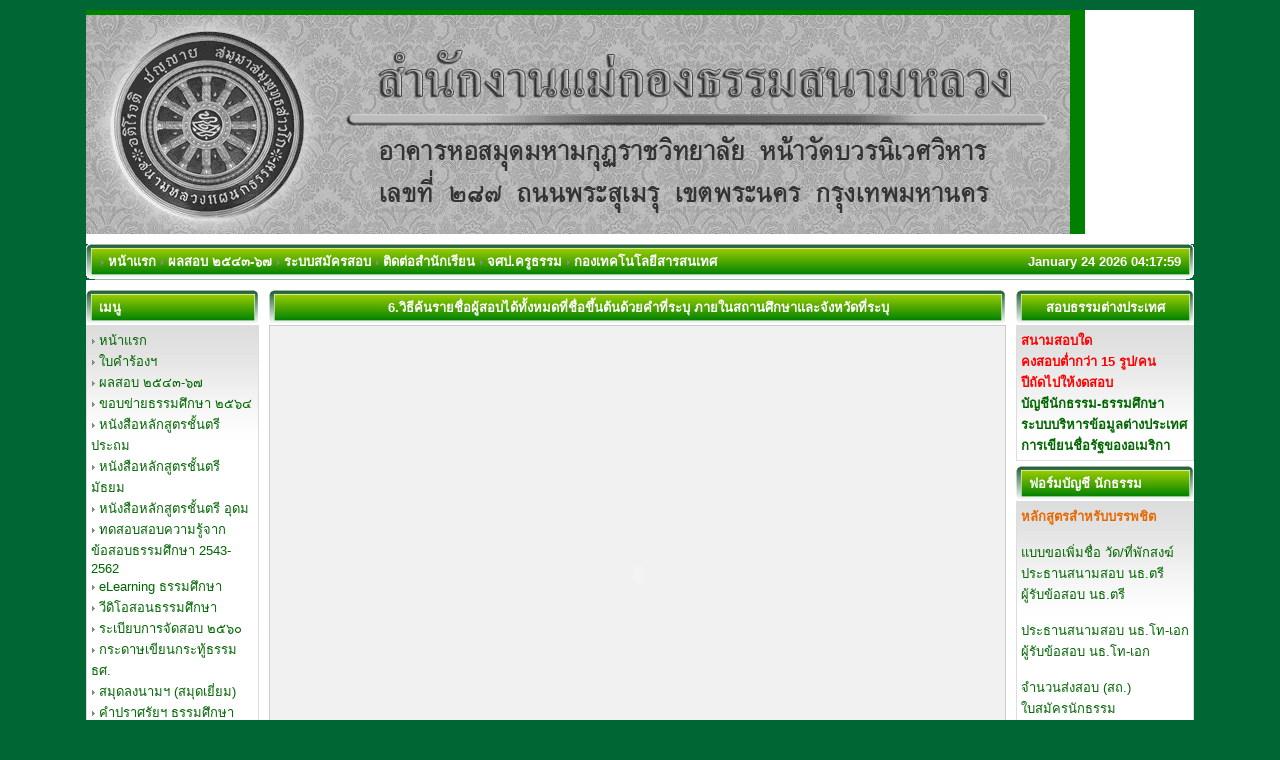

--- FILE ---
content_type: text/html; charset=UTF-8
request_url: https://www.gongtham.net/web/infusions/youtube/video.php?v=12
body_size: 10916
content:
<!DOCTYPE html PUBLIC '-//W3C//DTD XHTML 1.0 Transitional//EN' 'http://www.w3.org/TR/xhtml1/DTD/xhtml1-transitional.dtd'>
<html xmlns='http://www.w3.org/1999/xhtml' xml:lang='en' lang='en'>
<head>
<title>สนง.แม่กองธรรมสนามหลวง&nbsp;&nbsp;- Youtube Gallery - Video (6.วิธีค้นรายชื่อผู้สอบได้ทั้งหมดที่ชื่อขึ้นต้นด้วยคำที่ระบุ ภายในสถานศึกษาและจังหวัดที่ระบุ))</title>
<meta http-equiv='Content-Type' content='text/html; charset=UTF-8' />
<meta name='description' content='สำนักงานแม่กองธรรมสนามหลวง อาคารหอสมุดมหามกุฏราชวิทยาลัย หน้าวัดบวรนิเวศวิหาร เขตพระนคร กรุงเทพมหานคร หน่วยงานจัดการศึกษาของคณะสงฆ์ แผนกธรรม ดูแลการศึกษาการเรียนและการสอบนักธรรมและธรรมศึกษา เป็นหน่วยงานจัดการศึกษาของคณะสงฆ์อย่างเป็นทางการ' />
<meta name='keywords' content='สำนักงานแม่กองธรรมสนามหลวง,สนามหลวง แผนกธรรม,แม่กองธรรมสนามหลวง,นักธรรม,ธรรมศึกษา,น.ธ.,ธ.ศ.,การศึกษาสงฆ์,ธรรมสนามหลวง,แม่กองธรรม,แม่กองธรรมสนามหลวง,นธ.,ธศ.,เรียนธรรม,gongtham,buddhism,buddhist teaching,buddhist,dhamma school,dhamma study,dhamma scholar,dhamma,scholar,buddha,exam,pass,pass exam,name,list,ผลสอบ,สมเด็จ' />
<link rel='stylesheet' href='../../themes/Green_conner/styles.css' type='text/css' media='screen' />
<link rel='shortcut icon' href='../../images/favicon.ico' type='image/x-icon' />
<script defer src='https://stats.gongtham.net/script.js' data-website-id='a6dc775b-26fd-47c5-8992-c9a3188a1615' type="ed6c11d171d4b4be86fb8037-text/javascript"></script>
<script type="ed6c11d171d4b4be86fb8037-text/javascript" src='../../includes/jscript.js'></script>
<script type="ed6c11d171d4b4be86fb8037-text/javascript" src='../../includes/jquery.js'></script>
</head>
<body>
<table cellspacing='0' cellpadding='0' width='980' align='center'>
<tr>
<td>
<table cellpadding='0' cellspacing='0' width='100%'>
<tr>
<td class='full-header'>
<a href='https://www.gongtham.net/web/'><img src='../../images/banner_green2.png' alt='สนง.แม่กองธรรมสนามหลวง' style='border: 0;' /></a>
</td>
</tr>
</table>
<table cellpadding='0' cellspacing='0' width='100%'>
<tr>
<td class='sub-header-left'></td>
<td class='sub-header'><ul>
<li class='first-link white'> <img src='../../themes/Green_conner/images/bullet.gif' alt='' style='border:0' /> <a href='../../index.php'><span>หน้าแรก</span></a></li>
<li class='white'> <img src='../../themes/Green_conner/images/bullet.gif' alt='' style='border:0' /> <a href='https://www.gongtham.net/passlist' target='_blank'><span>ผลสอบ ๒๕๔๓-๖๗</span></a></li>
<li class='white'> <img src='../../themes/Green_conner/images/bullet.gif' alt='' style='border:0' /> <a href='https://dhammastudy.org' target='_blank'><span>ระบบสมัครสอบ</span></a></li>
<li class='white'> <img src='../../themes/Green_conner/images/bullet.gif' alt='' style='border:0' /> <a href='../..//docs/2568/snr2568.html' target='_blank'><span>ติดต่อสำนักเรียน</span></a></li>
<li class='white'> <img src='../../themes/Green_conner/images/bullet.gif' alt='' style='border:0' /> <a href='https://dt.gongtham.net' target='_blank'><span>จศป.ครูธรรม</span></a></li>
<li class='white'> <img src='../../themes/Green_conner/images/bullet.gif' alt='' style='border:0' /> <a href='https://it.gongtham.net/'><span>กองเทคโนโลยีสารสนเทศ</span></a></li>
</ul>
</td>
<td align='right' class='sub-header'>January 24 2026 04:17:59</td>
<td class='sub-header-right'></td>
</tr>
</table>
<table cellpadding='0' cellspacing='0' width='100%' class='side-both'>
<tr>
<td class='side-border-left' valign='top'><table cellpadding='0' cellspacing='0' width='100%'>
<tr>
<td class='scapmain-left'></td>
<td class='scapmain'>เมนู</td>
<td class='scapmain-right'></td>
</tr>
</table>
<table cellpadding='0' cellspacing='0' width='100%' class='spacer'>
<tr>
<td class='side-body'>
<img src='../../themes/Green_conner/images/bullet.gif' alt='' style='border:0' /> <a href='../../index.php' class='side'>หน้าแรก</a><br />
<img src='../../themes/Green_conner/images/bullet.gif' alt='' style='border:0' /> <a href='../..//web/downloads.php?cat_id=5&amp;download_id=80' target='_blank' class='side'>ใบคำร้องฯ</a><br />
<img src='../../themes/Green_conner/images/bullet.gif' alt='' style='border:0' /> <a href='https://www.gongtham.net/passlist' target='_blank' class='side'>ผลสอบ ๒๕๔๓-๖๗</a><br />
<img src='../../themes/Green_conner/images/bullet.gif' alt='' style='border:0' /> <a href='../..//docs/2565/ขอบข่ายธรรมศึกษา2564.pdf' target='_blank' class='side'>ขอบข่ายธรรมศึกษา ๒๕๖๔</a><br />
<img src='../../themes/Green_conner/images/bullet.gif' alt='' style='border:0' /> <a href='https://dhammastudy.org/book/41' target='_blank' class='side'>หนังสือหลักสูตรชั้นตรี ประถม</a><br />
<img src='../../themes/Green_conner/images/bullet.gif' alt='' style='border:0' /> <a href='https://dhammastudy.org/book/42' target='_blank' class='side'>หนังสือหลักสูตรชั้นตรี มัธยม</a><br />
<img src='../../themes/Green_conner/images/bullet.gif' alt='' style='border:0' /> <a href='https://dhammastudy.org/book/43' target='_blank' class='side'>หนังสือหลักสูตรชั้นตรี อุดม</a><br />
<img src='../../themes/Green_conner/images/bullet.gif' alt='' style='border:0' /> <a href='https://quiz.gongtham.net' target='_blank' class='side'>ทดสอบสอบความรู้จากข้อสอบธรรมศึกษา 2543-2562</a><br />
<img src='../../themes/Green_conner/images/bullet.gif' alt='' style='border:0' /> <a href='https://www.dhammastudy.net' target='_blank' class='side'>eLearning ธรรมศึกษา</a><br />
<img src='../../themes/Green_conner/images/bullet.gif' alt='' style='border:0' /> <a href='https://www.gongtham.net/docs/2562/index.html' target='_blank' class='side'>วีดิโอสอนธรรมศึกษา</a><br />
<img src='../../themes/Green_conner/images/bullet.gif' alt='' style='border:0' /> <a href='https://www.gongtham.net/docs/2560/dhamma-exam-rules-2560.pdf' target='_blank' class='side'>ระเบียบการจัดสอบ ๒๕๖๐</a><br />
<img src='../../themes/Green_conner/images/bullet.gif' alt='' style='border:0' /> <a href='https://www.gongtham.net/web/downloads.php?cat_id=5&amp;download_id=81' class='side'>กระดาษเขียนกระทู้ธรรม ธศ.</a><br />
<img src='../../themes/Green_conner/images/bullet.gif' alt='' style='border:0' /> <a href='../..//docs/2566/guestbook_2566.pdf' target='_blank' class='side'>สมุดลงนามฯ (สมุดเยี่ยม)</a><br />
<img src='../../themes/Green_conner/images/bullet.gif' alt='' style='border:0' /> <a href='../..//docs/2568/คำปราศรัยแม่กองธรรมฯ2568ธรรมศึกษา.pdf' class='side'>คำปราศรัยฯ ธรรมศึกษา</a><br />
<img src='../../themes/Green_conner/images/bullet.gif' alt='' style='border:0' /> <a href='../..//docs/2567/docket_cover.zip' class='side'>ใบปิดหน้าซองบรรจุคำตอบ</a><br />
<img src='../../themes/Green_conner/images/bullet.gif' alt='' style='border:0' /> <a href='https://www.gongtham.net/docs/2562/mdst/' target='_blank' class='side'>บัญชีบรรจุใบตอบปรนัย</a><br />
<img src='../../themes/Green_conner/images/bullet.gif' alt='' style='border:0' /> <a href='../..//docs/2567/ทะเบียนพัสดุหลังสอบนักธรรม.zip' target='_blank' class='side'>ทะเบียนพัสดุหลังสอบ นธ.</a><br />
<img src='../../themes/Green_conner/images/bullet.gif' alt='' style='border:0' /> <a href='../..//docs/2567/ทะเบียนพัสดุหลังสอบธรรมศึกษา.zip' target='_blank' class='side'>ทะเบียนพัสดุหลังสอบ ธศ.</a><br />
<img src='../../themes/Green_conner/images/bullet.gif' alt='' style='border:0' /> <a href='https://www.gongtham.net/docs/TS_MultipleChoisesPaper_2561.pdf' target='_blank' class='side'>ใบตอบธรรมศึกษาแบบฝน (แบบใหม่ ๒๕๖๑)</a><br />
<img src='../../themes/Green_conner/images/bullet.gif' alt='' style='border:0' /> <a href='https://www.gongtham.net/omr' target='_blank' class='side'>วิธีระบายเลขที่สอบ (ธรรมศึกษา)</a><br />
<img src='../../themes/Green_conner/images/bullet.gif' alt='' style='border:0' /> <a href='https://www.gongtham.net/web/downloads.php?cat_id=5&amp;download_id=31' class='side'>นักธรรม (ฟอร์มแจ้งสถิติ)</a><br />
<img src='../../themes/Green_conner/images/bullet.gif' alt='' style='border:0' /> <a href='https://www.gongtham.net/web/downloads.php?cat_id=5&amp;download_id=72' class='side'>นักธรรม (ฟอร์มขอแก้ไข)</a><br />
<img src='../../themes/Green_conner/images/bullet.gif' alt='' style='border:0' /> <a href='https://www.gongtham.net/web/downloads.php?cat_id=5&amp;download_id=22' class='side'>ธรรมศึกษา (ฟอร์มแจ้งสถิติ)</a><br />
<img src='../../themes/Green_conner/images/bullet.gif' alt='' style='border:0' /> <a href='https://www.gongtham.net/web/downloads.php?cat_id=5&amp;download_id=46' class='side'>ธรรมศึกษา (ฟอร์มขอแก้ไข)</a><br />
<img src='../../themes/Green_conner/images/bullet.gif' alt='' style='border:0' /> <a href='../../downloads.php' class='side'>ดาวน์โหลด</a><br />
<img src='../../themes/Green_conner/images/bullet.gif' alt='' style='border:0' /> <a href='https://www.gongtham.net/web/downloads.php?cat_id=4&amp;download_id=105' target='_blank' class='side'>ปัญหา-เฉลย นักธรรม ๖๔</a><br />
<img src='../../themes/Green_conner/images/bullet.gif' alt='' style='border:0' /> <a href='https://www.gongtham.net/web/downloads.php?cat_id=4&amp;download_id=106' target='_blank' class='side'>ปัญหา-เฉลย น.ธ.-ธ.ศ. ๖๕</a><br />
<img src='../../themes/Green_conner/images/bullet.gif' alt='' style='border:0' /> <a href='https://www.gongtham.net/docs/2563/stt2562.pdf' target='_blank' class='side'>สถิติสอบธรรม ๒๕๖๒</a><br />
<img src='../../themes/Green_conner/images/bullet.gif' alt='' style='border:0' /> <a href='https://www.gongtham.net/docs/2563/2562top10.pdf' target='_blank' class='side'>อันดับสำนักเรียนสอบได้มาก</a><br />
<hr class='side-hr' />
<img src='../../themes/Green_conner/images/bullet.gif' alt='' style='border:0' /> <a href='https://www.gongtham.net/my_data/history_gongtham/index.php' target='_blank' class='side'>ประวัตินักธรรม</a><br />
<img src='../../themes/Green_conner/images/bullet.gif' alt='' style='border:0' /> <a href='https://www.gongtham.net/my_data/mydata_mahasamana/index.php' target='_blank' class='side'>สมเด็จพระมหาสมณเจ้า</a><br />
<img src='../../themes/Green_conner/images/bullet.gif' alt='' style='border:0' /> <a href='https://www.gongtham.net/my_data/number_meakong/index.php' target='_blank' class='side'>ทำเนียบแม่กองธรรม</a><br />
<img src='../../themes/Green_conner/images/bullet.gif' alt='' style='border:0' /> <a href='https://www.gongtham.net/my_data/main/index.php' target='_blank' class='side'>ทำเนียบผู้บริหารปัจจุบัน</a><br />
<img src='../../themes/Green_conner/images/bullet.gif' alt='' style='border:0' /> <a href='https://www.gongtham.net/my_data/meakong/index.php' target='_blank' class='side'>แม่กองธรรมสนามหลวง</a><br />
<img src='../../themes/Green_conner/images/bullet.gif' alt='' style='border:0' /> <a href='https://www.gongtham.net/my_data/member/index.php' target='_blank' class='side'>เจ้าหน้าที่สำนักงาน</a><br />
<img src='../../themes/Green_conner/images/bullet.gif' alt='' style='border:0' /> <a href='https://www.gongtham.net/my_data/book/index_gtbook.php' target='_blank' class='side'>หนังสือประกอบหลักสูตร</a><br />
<img src='../../themes/Green_conner/images/bullet.gif' alt='' style='border:0' /> <a href='https://www.gongtham.net/my_data/luksut/index.php' target='_blank' class='side'>ปรับปรุงหลักสูตรธรรมศึกษา</a><br />
<img src='../../themes/Green_conner/images/bullet.gif' alt='' style='border:0' /> <a href='https://www.gongtham.net/my_data/banchee/index_babchee.php' target='_blank' class='side'>ระเบียบปฏิบัติทั่วไป</a><br />
<img src='../../themes/Green_conner/images/bullet.gif' alt='' style='border:0' /> <a href='https://www.gongtham.net/my_data/mydata_law/index_mydata_law.htm' target='_blank' class='side'>กฏกระทรวง พ.ศ.๒๕๔๘</a><br />
<hr class='side-hr' />
<img src='../../themes/Green_conner/images/bullet.gif' alt='' style='border:0' /> <a href='https://www.onab.go.th/index.php?option=com_content&amp;view=article&amp;id=688&amp;Itemid=256' target='_blank' class='side'>การขอใบรับรอง</a><br />
<hr class='side-hr' />
<img src='../../themes/Green_conner/images/bullet.gif' alt='' style='border:0' /> <a href='../../photogallery.php' class='side'>ห้องแสดงภาพ</a><br />
<img src='../../themes/Green_conner/images/bullet.gif' alt='' style='border:0' /> <a href='../../forum/index.php' class='side'>ห้องสนทนา</a><br />
<img src='../../themes/Green_conner/images/bullet.gif' alt='' style='border:0' /> <a href='../../articles.php' class='side'>บทความ</a><br />
<img src='../../themes/Green_conner/images/bullet.gif' alt='' style='border:0' /> <a href='../../weblinks.php' class='side'>เว็บลิงค์</a><br />
<img src='../../themes/Green_conner/images/bullet.gif' alt='' style='border:0' /> <a href='../../faq.php' class='side'>คำถามยอดนิยม</a><br />
<img src='../../themes/Green_conner/images/bullet.gif' alt='' style='border:0' /> <a href='../../search.php' class='side'>ค้นหา</a><br />
<hr class='side-hr' />
<img src='../../themes/Green_conner/images/bullet.gif' alt='' style='border:0' /> <a href='../../submit.php?stype=a' class='side'>ส่งบทความ</a><br />
<img src='../../themes/Green_conner/images/bullet.gif' alt='' style='border:0' /> <a href='../../infusions/aw_ecal_panel/index.php' class='side'>ปฏิทินกิจกรรม</a><br />
<hr class='side-hr' />
<img src='../../themes/Green_conner/images/bullet.gif' alt='' style='border:0' /> <a href='../../infusions/youtube/videogaleria.php' class='side'>วิดีโอแกลอรี่</a><br />
<img src='../../themes/Green_conner/images/bullet.gif' alt='' style='border:0' /> <a href='../../infusions/youtube/upload.php' class='side'>เพิ่มวิดีโอ</a><br />
<img src='../../themes/Green_conner/images/bullet.gif' alt='' style='border:0' /> <a href='https://www.gongtham.net/video/' target='_blank' class='side'>วีดีทัศน์เกี่ยวกับสอบธรรม 2553</a><br />
<img src='../../themes/Green_conner/images/bullet.gif' alt='' style='border:0' /> <a href='https://dhammastudy.org/entrance' class='side'>ผู้มีสิทธิสอบ</a><br />
<img src='../../themes/Green_conner/images/bullet.gif' alt='' style='border:0' /> <a href='https://www.gongtham-admin.net/' target='_blank' class='side'>ฝ่ายธุรการ</a><br />
<img src='../../themes/Green_conner/images/bullet.gif' alt='' style='border:0' /> <a href='../../viewpage.php?page_id=3' class='side'>รายชื่อรัฐของสหรัฐอเมริกา</a><br />
<img src='../../themes/Green_conner/images/bullet.gif' alt='' style='border:0' /> <a href='../..//docs/2568/snr2568.html' target='_blank' class='side'>ติดต่อสำนักเรียน</a><br />
<img src='../../themes/Green_conner/images/bullet.gif' alt='' style='border:0' /> <a href='https://dt.gongtham.net' target='_blank' class='side'>จศป.ครูธรรม</a><br />
</td>
</tr>
</table>
<table cellpadding='0' cellspacing='0' width='100%'>
<tr>
<td class='scapmain-left'></td>
<td class='scapmain'>ติดต่อสำนักเรียน</td>
<td class='scapmain-right'></td>
</tr>
</table>
<table cellpadding='0' cellspacing='0' width='100%' class='spacer'>
<tr>
<td class='side-body'>
<a href=https://www.gongtham.net/docs/2558/snr/index.html target=_blank>ทั่วประเทศ</a><br /><a href=https://www.gongtham.net/docs/2558/snr/index2c.php target=_blank>ส่วนกลาง</a><br /><a href=https://www.gongtham.net/docs/2558/snr/index2m.php target=_blank>ส่วนภูมิภาค (ม)</a><br /><a href=https://www.gongtham.net/docs/2558/snr/index2d.php target=_blank>ส่วนภูมิภาค (ธ)</a><br /><br /><a href=/docs/2558/snr/0index2.php target=_blank>เจ้าคณะตำบล-อำเภอ-จังหวัด</a><br /><a href=https://dhammastudy.org/temple target=_blank>วัดทั่วประเทศ</a><br /><a href=https://dhammastudy.org/school target=_blank>สถานศึกษาทั่วประเทศ</a><br /><br /><a href=https://dhammastudy.org/ss target=_blank><font color=blue><strong>สนามสอบทั่วประเทศ</strong></font></a><br /><a href=/docs/2568/sns2568c.html>สนามสอบนักธรรม ส่วนกลาง</a><br /><!a href=viewpage.php?page_id=2 รายการส่งประกาศนียบัตร /a></td>
</tr>
</table>
<table cellpadding='0' cellspacing='0' width='100%'>
<tr>
<td class='scapmain-left'></td>
<td class='scapmain'>ระเบียบปฏิบัติ</td>
<td class='scapmain-right'></td>
</tr>
</table>
<table cellpadding='0' cellspacing='0' width='100%' class='spacer'>
<tr>
<td class='side-body'>
<a href=https://www.gongtham.net/docs/2557/dsmou.html target=_blank>MOU ธรรมศึกษา</a><br><!a href=/docs/2567/คำปราศรัยฯ_2567_นธ_ตรี.pdf target=_blank>คำปราศรัยฯ นธ.ตรี<!/a><br><!a href=/docs/2567/คำปราศรัยฯ_2567_นธ_โท-เอก.pdf target=_blank>คำปราศรัยฯ นธ.โท-เอก<!/a><br><!a href=/docs/2567/คำปราศรัยฯ_2567_ธศ_.pdf target=_blank>คำปราศรัยฯ ธรรมศึกษา<!/a><br><a href=/docs/2567/docket_cover.zip>ใบปิดหน้าซองบรรจุคำตอบ</a><br><br><a href=https://www.gongtham.net/docs/2556/TS_MultipleChoisesPaper_2557.pdf>ใบตอบธรรมศึกษาแบบฝน</a><br><a href=https://www.gongtham.net/docs/directionTheAnswer.html target=_blank>คำอธิบายการฝนใบคำตอบ</a><br><br><a href=https://www.gongtham.net/docs/2560/dhamma-exam-rules-2560.pdf target=_blank>ระเบียบการจัดสอบ</a><br><a href=https://www.gongtham.net/web/downloads.php?cat_id=1&download_id=55 target=_blank>กำหนดวันสอบ ๒๕๖๘</a><br><a href=https://www.gongtham.net/web/downloads.php?cat_id=1&download_id=41 target=_blank>ระเบียบฯ ส่วนภูมิภาค ๒๕๖๘</a><br><a href=https://www.gongtham.net/web/downloads.php?cat_id=1&download_id=51 target=_blank>ระเบียบฯ ส่วนกลาง ๒๕๖๘</a><br><a href=https://www.gongtham.net/web/downloads.php?cat_id=1&download_id=88 target=_blank>ระเบียบฯ ส่วนกลาง ภาคผนวก ๒๕๖๘</a><br><!a href=https://www.gongtham.net/docs/2559/2559sns2.pdf target=_blank>เล่มสนามสอบ สมัยที่ ๒<!/a><br><br><a href=https://www.gongtham.net/docs/2553/ExamAuditPolicy2553.pdf target=_blank>วิธีการตรวจข้อสอบนักธรรม</a></td>
</tr>
</table>
<table cellpadding='0' cellspacing='0' width='100%'>
<tr>
<td class='scapmain-left'></td>
<td class='scapmain'>เว็บไซต์ที่เกี่ยวข้อง</td>
<td class='scapmain-right'></td>
</tr>
</table>
<table cellpadding='0' cellspacing='0' width='100%' class='spacer'>
<tr>
<td class='side-body'>
<a href=https://www.infopali.net/ target=_blank>สนามหลวง แผนกบาลี</a><br><a href=https://www.mbu.ac.th/ target=_blank>ม.มหามกุฏราชวิทยาลัย</a><br><a href=https://www.mcu.ac.th/ target=_blank>ม.มหาจุฬาลงกรณ์ราชวิทยาลัย</a><br><a href=https://www.onab.go.th/ target=_blank>สนง.พระพุทธศาสนาแห่งชาติ</a><br><a href=https://www.moe.go.th/moe/th/home/home.php target=_blank>กระทรวงศึกษาธิการ</a><br><a href=https://www.m-culture.go.th/ target=_blank>กระทรวงวัฒนธรรม</a><br><a href=https://religion.m-culture.go.th/ target=_blank>กรมการศาสนา</a><br></td>
</tr>
</table>
<table cellpadding='0' cellspacing='0' width='100%'>
<tr>
<td class='scapmain-left'></td>
<td class='scapmain'>หัวข้อแนะนำ</td>
<td class='scapmain-right'></td>
</tr>
</table>
<table cellpadding='0' cellspacing='0' width='100%' class='spacer'>
<tr>
<td class='side-body'>
<script type="ed6c11d171d4b4be86fb8037-text/javascript">
	nereidFadeObjects = new Object();
	nereidFadeTimers = new Object();
	function nereidFade(object, destOp, rate, delta){
		if (!document.all)
	return
		if (object != '[object]'){  //do this so I can take a string too
	setTimeout('nereidFade('+object+','+destOp+','+rate+','+delta+')',0);
	return;
}
	clearTimeout(nereidFadeTimers[object.sourceIndex]);
	diff = destOp-object.filters.alpha.opacity;
	direction = 1;
		if (object.filters.alpha.opacity > destOp){
	direction = -1;
}
	delta=Math.min(direction*diff,delta);
	object.filters.alpha.opacity+=direction*delta;
		if (object.filters.alpha.opacity != destOp){
	nereidFadeObjects[object.sourceIndex]=object;
	nereidFadeTimers[object.sourceIndex]=setTimeout('nereidFade(nereidFadeObjects['+object.sourceIndex+'],'+destOp+','+rate+','+delta+')',rate);
	}
}
	</script><table cellpadding='4' cellspacing='0' border='0' width='100%' align='center'><tr><td align='center'>
<marquee behavior='scroll' align='center' valign='bottom' direction='up' width='120' height='120' scrollamount='1' scrolldelay='1' onmouseover="if (!window.__cfRLUnblockHandlers) return false; this.stop()" onmouseout="if (!window.__cfRLUnblockHandlers) return false; this.start()" data-cf-modified-ed6c11d171d4b4be86fb8037-="">
<center><a href='../../infusions/button_panel/button.php?button_id=1' target='_blank'><img src='https://www.gongtham.net/mypic/mahasamana1.jpg' border='0' style='filter:alpha(opacity=30)' onMouseOver="if (!window.__cfRLUnblockHandlers) return false; nereidFade(this,100,10,30)" onMouseOut="if (!window.__cfRLUnblockHandlers) return false; nereidFade(this,30,10,5)" title='พระมหาสมณเจ้าฯ' alt='พระมหาสมณเจ้าฯ' data-cf-modified-ed6c11d171d4b4be86fb8037-="" /></a></center><br />
<center><a href='../../infusions/button_panel/button.php?button_id=2' target='_blank'><img src='https://www.gongtham.net/mypic/logo96gif1.gif' border='0' style='filter:alpha(opacity=30)' onMouseOver="if (!window.__cfRLUnblockHandlers) return false; nereidFade(this,100,10,30)" onMouseOut="if (!window.__cfRLUnblockHandlers) return false; nereidFade(this,30,10,5)" title='งานฉลอง ๙๗ พระชันษา' alt='งานฉลอง ๙๗ พระชันษา' data-cf-modified-ed6c11d171d4b4be86fb8037-="" /></a></center><br />
</marquee>
</td></tr></table>
<center><a href='../../infusions/button_panel/button_client.php'>ดูสถิติการเข้าชมเว็บของคุณ</a></center></td>
</tr>
</table>
    
<table cellpadding='0' cellspacing='0' width='100%'>
<tr>
<td class='scapmain-left'></td>
<td class='scapmain'>Youtube Gallery</td>
<td class='scapmain-right'></td>
</tr>
</table>
<table cellpadding='0' cellspacing='0' width='100%' class='spacer'>
<tr>
<td class='side-body'>
&nbsp;&nbsp;<img src='../../themes/Green_conner/images/bullet.gif' alt='' style='border:0' /> <a href='../../infusions/youtube/videogaleria.php?c=all'>วิดีโอทั้งหมด</a> (11) <br>
&nbsp;&nbsp;<img src='../../themes/Green_conner/images/bullet.gif' alt='' style='border:0' /> <a href='../../infusions/youtube/videogaleria.php?c=2'>พระประวัติ และ ประวัติ</a> (3) <br>
&nbsp;&nbsp;<img src='../../themes/Green_conner/images/bullet.gif' alt='' style='border:0' /> <a href='../../infusions/youtube/videogaleria.php?c=3'>การศึกษาของสงฆ์ไทย</a> (1) <br>
&nbsp;&nbsp;<img src='../../themes/Green_conner/images/bullet.gif' alt='' style='border:0' /> <a href='../../infusions/youtube/videogaleria.php?c=4'>พิธีเปิดสอบธรรม พ.ศ. 2553</a> (0) <br>
&nbsp;&nbsp;<img src='../../themes/Green_conner/images/bullet.gif' alt='' style='border:0' /> <a href='../../infusions/youtube/videogaleria.php?c=5'>คู่มือ-เทคนิค-วิธีการ</a> (7) <br>
</td>
</tr>
</table>
<table cellpadding='0' cellspacing='0' width='100%'>
<tr>
<td class='scapmain-left'></td>
<td class='scapmain'>วิดีโอล่าสุด</td>
<td class='scapmain-right'></td>
</tr>
</table>
<table cellpadding='0' cellspacing='0' width='100%' class='spacer'>
<tr>
<td class='side-body'>
<center> <a href='../../infusions/youtube/video.php?v=13'><img src="https://i3.ytimg.com/vi/Chyba/default.jpg" alt='video' style='height: 80px;' title='ธรรมมีอุปการะมาก ๒'></a> </center> <br>
<center> <a href='../../infusions/youtube/video.php?v=12'><img src="https://i3.ytimg.com/vi/4H6_w_F346s/default.jpg" alt='video' style='height: 80px;' title='6.วิธีค้นรายชื่อผู้สอบได้ทั้งหมดที่ชื่อขึ้นต้นด้วยคำที่ระบุ ภายในสถานศึกษาและจังหวัดที่ระบุ'></a> </center> <br>
</td>
</tr>
</table>
<table cellpadding='0' cellspacing='0' width='100%'>
<tr>
<td class='scapmain-left'></td>
<td class='scapmain'>สนง.พระพุทธศาสนาฯ</td>
<td class='scapmain-right'></td>
</tr>
</table>
<table cellpadding='0' cellspacing='0' width='100%' class='spacer'>
<tr>
<td class='side-body'>
<p align='center'><a href='https://www.onab.go.th/' target='_parent'>
<img src='https://www.gongtham.net/mypic/logo_buddhism1.jpg' border='0' style='filter:alpha(opacity=80)' onMouseOver="if (!window.__cfRLUnblockHandlers) return false; nereidFade(this,100,10,60)" onMouseOut="if (!window.__cfRLUnblockHandlers) return false; nereidFade(this,30,10,5)" < a data-cf-modified-ed6c11d171d4b4be86fb8037-=""><br><center>
<!--
function MM_jumpMenu(targ,selObj,restore){ //v3.0
  eval(targ+'.location=''+selObj.options[selObj.selectedIndex].value+''');
  if (restore) selObj.selectedIndex=0;
}
//-->
<style type='text/css'>
<!--
.style1 {color: #FFFFFF}
body {
	margin-left: 0px;
	margin-top: 10px;
	margin-right: 0px;
	margin-bottom: 0px;
}
-->
</style>

<div align='center'><div align='center'><div id=ja-topsl><div class=ja-innerpad><div class=moduletable>
  <p>
          <form name=dynamiccombo>
            <p align=center>
              <select onChange="if (!window.__cfRLUnblockHandlers) return false; displaysub()" size=1 name=stage2 data-cf-modified-ed6c11d171d4b4be86fb8037-="">
                <option 
  value=# selected>เลือก</option>
                <option value=#>เลือก</option>
                <option 
  value=#>เลือก</option>
                <option value=#>เลือก</option>
                <option 
  value=#>เลือก</option>
                <option value=#>เลือก</option>
              </select>
              <br>
              <input onClick="if (!window.__cfRLUnblockHandlers) return false; gothere()" type=button value='เลือก !' name=test data-cf-modified-ed6c11d171d4b4be86fb8037-="">
          </form>
          <script type="ed6c11d171d4b4be86fb8037-text/javascript">
var category=new Array()
category[0]=new Option('เลือกภาค (พศ.จังหวัด) ', '')
category[1]=new Option('ภาคกลาง ', 'combo1')
category[2]=new Option('ภาคเหนือ ', 'combo2')
category[3]=new Option('ภาคใต้ ', 'combo3')
category[4]=new Option('ภาคตะวันตก ', 'combo4')
category[5]=new Option('ภาคตะวันออก ', 'combo5')
category[6]=new Option('ภาคตะวันออกเฉียงเหนือ ', 'combo6')
var combo1=new Array()
combo1[0]=new Option('จังหวัดชัยนาท','https://cnt.onab.go.th')
combo1[1]=new Option('จังหวัดนครนายก','https://nyk.onab.go.th')
combo1[2]=new Option('จังหวัดนครปฐม','https://npt.onab.go.th')
combo1[3]=new Option('จังหวัดนครสวรรค์','https://nsn.onab.go.th')
combo1[4]=new Option('จังหวัดนนทบุรี','https://nbi.onab.go.th')
combo1[5]=new Option('จังหวัดปทุมธานี ','https://pte.onab.go.th')
combo1[6]=new Option('จังหวัดอยุธยา','https://aya.onab.go.th')
combo1[7]=new Option('จังหวัดพิจิตร','https://pck.onab.go.th')
combo1[8]=new Option('จังหวัดพิษณุโลก','https://plk.onab.go.th')
combo1[9]=new Option('จังหวัดเพชรบูรณ์','https://pnb.onab.go.th')
combo1[10]=new Option('จังหวัดลพบุรี','https://lri.onab.go.th')
combo1[11]=new Option('จังหวัดสมุทรปราการ','https://spk.onab.go.th')
combo1[12]=new Option('จังหวัดสมุทรสงคราม','https://skm.onab.go.th')
combo1[13]=new Option('จังหวัดสมุทรสาคร','https://skn.onab.go.th')
combo1[14]=new Option('จังหวัดสิงห์บุรี','https://sbr.onab.go.th')
combo1[15]=new Option('จังหวัดสุโขทัย','https://sti.onab.go.th')
combo1[16]=new Option('จังหวัดสุพรรณบุรี','https://spb.onab.go.th')
combo1[17]=new Option('จังหวัดสระบุรี','https://sri.onab.go.th')
combo1[18]=new Option('จังหวัดอ่างทอง','https://atg.onab.go.th')
combo1[19]=new Option('จังหวัดอุทัยธานี','https://uti.onab.go.th')
combo1[20]=new Option('เลือกภาคที่ต้องการ','')
var combo2=new Array()
combo2[0]=new Option('จังหวัดกำแพงเพชร','https://kpt.onab.go.th')
combo2[1]=new Option('จังหวัดเชียงราย','https://cri.onab.go.th')
combo2[2]=new Option('จังหวัดเชียงใหม่','https://cmi.onab.go.th')
combo2[3]=new Option('จังหวัดน่าน','https://nan.onab.go.th')
combo2[4]=new Option('จังหวัดพะเยา','https://pyo.onab.go.th')
combo2[5]=new Option('จังหวัดแพร่','https://pre.onab.go.th')
combo2[6]=new Option('สุพรรณบุรี','https://www.suphanbuddha.com/')
combo2[7]=new Option('จังหวัดแม่ฮ่องสอน','https://msn.onab.go.th')
combo2[8]=new Option('จังหวัดลำปาง','https://lpg.onab.go.th')
combo2[9]=new Option('จังหวัดลำพูน','https://lpn.onab.go.th')
combo2[10]=new Option('จังหวัดอุตรดิตถ์','https://utt.onab.go.th')
combo2[11]=new Option('เลือกภาคที่ต้องการ','')  
var combo3=new Array()
combo3[0]=new Option('จังหวัดชุมพร','https://cpn.onab.go.th')
combo3[1]=new Option('จังหวัดระนอง','https://rng.onab.go.th')
combo3[2]=new Option('จังหวัดสุราษฎร์ธานี','https://sni.onab.go.th')
combo3[3]=new Option('จังหวัดกระบี่','https://kbi.onab.go.th')
combo3[4]=new Option('จังหวัดสตูล','https://stn.onab.go.th')
combo3[5]=new Option('จังหวัดพังงา','https://pna.onab.go.th')
combo3[6]=new Option('จังหวัดตรัง','https://trg.onab.go.th')
combo3[7]=new Option('จังหวัดภูเก็ต','https://pkt.onab.go.th')
combo3[8]=new Option('จังหวัดนครศรีธรรมราช','https://nrt.onab.go.th')
combo3[9]=new Option('จังหวัดสงขลา','https://ska.onab.go.th')
combo3[10]=new Option('จังหวัดพัทลุง','https://plg.onab.go.th')
combo3[11]=new Option('จังหวัดยะลา','https://yla.onab.go.th')
combo3[12]=new Option('จังหวัดปัตตานี','https://ptn.onab.go.th')
combo3[13]=new Option('จังหวัดนราธิวาส','https://nwt.onab.go.th')
combo3[14]=new Option('เลือกภาคที่ต้องการ','')  
var combo4=new Array()
combo4[0]=new Option('จังหวัดกาญจนบุรี','https://kri.onab.go.th')
combo4[1]=new Option('จังหวัดตาก','https://tak.onab.go.th')
combo4[2]=new Option('จังหวัดประจวบคีรีขันธ์','https://pkn.onab.go.th')
combo4[3]=new Option('จังหวัดเพชรบุรี','https://pbi.onab.go.th')
combo4[4]=new Option('จังหวัดราชบุรี','https://rbr.onab.go.th')
combo4[5]=new Option('เลือกภาคที่ต้องการ','')
var combo5=new Array()
combo5[0]=new Option('จังหวัดจันทบุรี','https://cti.onab.go.th')
combo5[1]=new Option('จังหวัดฉะเชิงเทรา','https://css.onab.go.th')
combo5[2]=new Option('จังหวัดชลบุรี','https://cbi.onab.go.th')
combo5[3]=new Option('จังหวัดตราด','https://trt.onab.go.th')
combo5[4]=new Option('จังหวัดปราจีนบุรี','https://pri.onab.go.th')
combo5[5]=new Option('จังหวัดระยอง','https://ryg.onab.go.th')
combo5[6]=new Option('จังหวัดสระแก้ว','https://skw.onab.go.th')
combo5[7]=new Option('เลือกภาคที่ต้องการ','')  
var combo6=new Array()
combo6[0]=new Option('จังหวัดกาฬสินธุ์','https://ksn.onab.go.th')
combo6[1]=new Option('จังหวัดขอนแก่น','https://kkn.onab.go.th')
combo6[2]=new Option('จังหวัดชัยภูมิ','https://cpm.onab.go.th')
combo6[3]=new Option('จังหวัดนครพนม','https://npm.onab.go.th')
combo6[4]=new Option('จังหวัดนครราชสีมา','https://nma.onab.go.th')
combo6[5]=new Option('จังหวัดบุรีรัมย์','https://brm.onab.go.th')
combo6[6]=new Option('จังหวัดมหาสารคาม','https://mkm.onab.go.th')
combo6[7]=new Option('จังหวัดมุกดาหาร','https://mdh.onab.go.th')
combo6[8]=new Option('จังหวัดยโสธร','https://yst.onab.go.th')
combo6[9]=new Option('จังหวัดร้อยเอ็ด','https://ret.onab.go.th')
combo6[10]=new Option('จังหวัดเลย','https://lei.onab.go.th')
combo6[11]=new Option('จังหวัดสกลนคร','https://snk.onab.go.th')
combo6[12]=new Option('จังหวัดสุรินทร์','https://srn.onab.go.th')
combo6[13]=new Option('จังหวัดศรีสะเกษ','https://ssk.onab.go.th')
combo6[14]=new Option('จังหวัดหนองคาย','https://nki.onab.go.th')
combo6[15]=new Option('จังหวัดหนองบัวลำภู','https://nbp.onab.go.th')
combo6[16]=new Option('จังหวัดอุดรธานี','https://udn.onab.go.th')
combo6[17]=new Option('จังหวัดอุบลราชธานี','https://ubn.onab.go.th')
combo6[18]=new Option('จังหวัดอำนาจเจริญ','https://acr.onab.go.th')
combo6[19]=new Option('เลือกภาคที่ต้องการ','')  
var curlevel=1
var cacheobj=document.dynamiccombo.stage2
function populate(x){
for (m=cacheobj.options.length-1;m>0;m--)
cacheobj.options[m]=null
selectedarray=eval(x)
for (i=0;i<selectedarray.length;i++)
cacheobj.options[i]=new Option(selectedarray[i].text,selectedarray[i].value)
cacheobj.options[0].selected=true
}
function displaysub(){
if (curlevel==1){
populate(cacheobj.options[cacheobj.selectedIndex].value)
curlevel=2
}
else
gothere()
}
function gothere(){
if (curlevel==2){
if (cacheobj.selectedIndex==cacheobj.options.length-1){
curlevel=1
populate(category)
}
else
location=cacheobj.options[cacheobj.selectedIndex].value
}
}
populate(category)
  </script>
          <p></p>
        </div>
      </div>
    </div>
  </div>
</div>
</center></td>
</tr>
</table>
<table cellpadding='0' cellspacing='0' width='100%'>
<tr>
<td class='scapmain-left'></td>
<td class='scapmain'>ชวนเพื่อนมาชมเว็บนี้</td>
<td class='scapmain-right'></td>
</tr>
</table>
<table cellpadding='0' cellspacing='0' width='100%' class='spacer'>
<tr>
<td class='side-body'>
<center><img src='../../infusions/tell_a_friend_panel/images/tell_a_friend.png'></center><br><form method="POST" action="/web/infusions/youtube/video.php">
<input type="hidden" name="action" value="submit">
<table border=0 align="center" cellpadding=1 cellspacing=0>
	<tr><td><input type="hidden" name="senderName" value="From a friend"></td></tr>
<tr><td>อีเมล์คุณ:</td><td><input class='textbox' type="text" name="senderEmail" value="" size=10></td></tr> <td>ส่งถึงเพื่อน: </td><td><input class='textbox' type="text" name="friend[]" value="" size=10></td></tr><tr><td colspan=2><input class='textbox' name='customMessage' type='hidden' value='สวัสดีครับ! ผมได้เว็บนี้ เว็บเขาน่าสนใจมาก หากอยากเข้าไปชม กรุณาคลิกนี่: https://gongtham.net:443/web/infusions/youtube/video.php?v=12'></td></tr><tr><td colspan=2><input type="checkbox" name="toself">คัดลอกสำเนา? <input class='button' type="submit" value="ส่ง"></td>
	</tr>
	<tr>
		<td colspan=2></td>
	</tr>
</table>
</form>

</td>
</tr>
</table>
</td><td class='main-bg' valign='top'><a id='content' name='content'></a>
<table cellpadding='0' cellspacing='0' width='100%'>
<tr>
<td class='capmain-left'></td>
<td class='capmain'>6.วิธีค้นรายชื่อผู้สอบได้ทั้งหมดที่ชื่อขึ้นต้นด้วยคำที่ระบุ ภายในสถานศึกษาและจังหวัดที่ระบุ</td>
<td class='capmain-right'></td>
</tr>
</table>
<table cellpadding='0' cellspacing='0' width='100%' class='spacer'>
<tr>
<td class='main-body'>
<table border='0' width='100%' cellpadding='0' cellspacing='0' style='margin-bottom: 5px;'>
<tr>
<td align='center' style='padding: 5px 2px 2px 5px;'> <object width="720" height="480"><param name="movie" value="http://www.youtube.com/v/4H6_w_F346s&hl=cs_CZ&fs=1&border=1"></param><param name="allowFullScreen" value="true"></param><param name="allowscriptaccess" value="always"></param><embed src="https://www.youtube.com/v/4H6_w_F346s&hl=cs_CZ&fs=1&border=1" type="application/x-shockwave-flash" allowscriptaccess="always" allowfullscreen="true" width="720" height="480"></embed></object>  </td>
</tr>
<tr>
<td align='center'> <a href="https://www.youtube.com/watch?v=4H6_w_F346s" target='_blank'>Youtube.com</a> </td>
</tr>
</table>
<table border='0' width='100%' cellpadding='0' cellspacing='0' class='tbl-border' style='margin-bottom: 15px;'>
<tr> <td style='padding: 5px;'> เพิ่มวิดีโอโดย: <strong><a href='../../profile.php?lookup=98'>phng</a></strong> </td> </tr>
<tr> <td style='padding: 5px;'> เมื่อ: <strong>August 10 2015 23:35:05</strong> </td> </tr>
<tr> <td style='padding: 5px;'> หมวดหมู่: <strong><a href='../../infusions/youtube/videogaleria.php?c=5'>คู่มือ-เทคนิค-วิธีการ</a></strong> </td> </tr>
<tr> <td style='padding: 5px;'> <strong> คำบรรยาย </strong> <br> <div style='padding: 5px 5px 5px 10px; font-style: italic;'>6.วิธีค้นรายชื่อผู้สอบได้ทั้งหมดที่ชื่อขึ้นต้นด้วยคำที่ระบุ ภายในสถานศึกษาและจังหวัดที่ระบุ</div> </td> </tr>
</table>
<table cellpadding='0' cellspacing='0' width='100%'>
<tr>
<td class='capmain-left'></td>
<td class='capmain'>คะแนน</td>
<td class='capmain-right'></td>
</tr>
</table>
<table cellpadding='0' cellspacing='0' width='100%' class='spacer'>
<tr>
<td class='main-body'>
<div style='text-align:center'>สามารถให้คะแนนได้เฉพาะสมาชิกเท่านั้น.<br><br>โปรดเข้าสู่ระบบก่อนการให้คะแนน.</div>
<hr /><div style='text-align:center'>ยังไม่มีการให้คะแนน.</div>
</td>
</tr><tr>
<td style='height:2px;background-color:#009900;'></td>
</tr>
</table>
<br><table cellpadding='0' cellspacing='0' width='100%'>
<tr>
<td class='capmain-left'></td>
<td class='capmain'>ร่วมพูดคุย</td>
<td class='capmain-right'></td>
</tr>
</table>
<table cellpadding='0' cellspacing='0' width='100%' class='spacer'>
<tr>
<td class='main-body'>
<a id='comments' name='comments'></a>ยังไม่มีใครคอมเมนท์.
</td>
</tr><tr>
<td style='height:2px;background-color:#009900;'></td>
</tr>
</table>
<table cellpadding='0' cellspacing='0' width='100%'>
<tr>
<td class='capmain-left'></td>
<td class='capmain'>แสดงความเห็น</td>
<td class='capmain-right'></td>
</tr>
</table>
<table cellpadding='0' cellspacing='0' width='100%' class='spacer'>
<tr>
<td class='main-body'>
กรุณาเข้าสู่ระบบเพื่อแสดงความเห็น.
</td>
</tr><tr>
<td style='height:2px;background-color:#009900;'></td>
</tr>
</table>
</td>
</tr><tr>
<td style='height:2px;background-color:#009900;'></td>
</tr>
</table>
<div style='float:right; padding-top:10px;'> Created by <a href='http://www.code-fusion.sk' target='_blank'>djmetla</a> &copy; 2009.</div></td><td class='side-border-right' valign='top'><table cellpadding='0' cellspacing='0' width='100%'>
<tr>
<td class='scapmain-left'></td>
<td class='scapmain'><div align='center'>สอบธรรมต่างประเทศ</div></td>
<td class='scapmain-right'></td>
</tr>
</table>
<table cellpadding='0' cellspacing='0' width='100%' class='spacer'>
<tr>
<td class='side-body'>
<font color=red><b>สนามสอบใด<br />คงสอบต่ำกว่า 15 รูป/คน<br />ปีถัดไปให้งดสอบ<b></font><br /><a href=https://www.gongtham.net/web/downloads.php?cat_id=5&download_id=79>บัญชีนักธรรม-ธรรมศึกษา</a><br /><a href='https://foreign.gongtham.net/' target='_blank'>ระบบบริหารข้อมูลต่างประเทศ</a><br /><a href='https://www.gongtham.net/docs/2558/StatesINamerica.html' target='_blank'>การเขียนชื่อรัฐของอเมริกา</a></td>
</tr>
</table>
<table cellpadding='0' cellspacing='0' width='100%'>
<tr>
<td class='scapmain-left'></td>
<td class='scapmain'>ฟอร์มบัญชี นักธรรม</td>
<td class='scapmain-right'></td>
</tr>
</table>
<table cellpadding='0' cellspacing='0' width='100%' class='spacer'>
<tr>
<td class='side-body'>
<font color=E66800><b>หลักสูตรสำหรับบรรพชิต</b></font><br><br><a href=https://www.gongtham.net/web/downloads.php?cat_id=5&download_id=63>แบบขอเพิ่มชื่อ วัด/ที่พักสงฆ์</a><br><a href=https://www.gongtham.net/web/downloads.php?cat_id=5&download_id=56>ประธานสนามสอบ นธ.ตรี</a><br><a href=https://www.gongtham.net/web/downloads.php?cat_id=5&download_id=57>ผู้รับข้อสอบ นธ.ตรี</a><br><br><a href=https://www.gongtham.net/web/downloads.php?cat_id=5&download_id=58>ประธานสนามสอบ นธ.โท-เอก</a><br><a href=https://www.gongtham.net/web/downloads.php?cat_id=5&download_id=59>ผู้รับข้อสอบ นธ.โท-เอก</a><br><br><a href=https://www.gongtham.net/web/downloads.php?cat_id=5&download_id=27>จำนวนส่งสอบ (สถ.)</a><br><a href=/web/downloads.php?cat_id=5&download_id=103>ใบสมัครนักธรรม</a><br><a href=https://www.gongtham.net/web/downloads.php?cat_id=5&download_id=14>นักธรรมชั้นตรี (ศ.๑)</a><br><a href=https://www.gongtham.net/web/downloads.php?cat_id=5&download_id=16>นักธรรมชั้นโท (ศ.๒)</a><br><a href=https://www.gongtham.net/web/downloads.php?cat_id=5&download_id=17>นักธรรมชั้นเอก (ศ.๒)</a><br><br><a href=https://www.gongtham.net/web/downloads.php?cat_id=5&download_id=83>กระดาษคำตอบ นักธรรม</a><br><a href=/docs/2567/ทะเบียนพัสดุหลังสอบนักธรรม.zip>ทะเบียนพัสดุหลังสอบ นักธรรม</a><br><a href=/docs/2568/ปกปึกใบคำตอบนักธรรม.zip>ปกปึกใบคำตอบ นักธรรม</a><br><br><a href=https://www.gongtham.net/web/downloads.php?cat_id=5&download_id=72>ขอแก้ไขข้อมูลผู้สอบ  นักธรรม</a><br><a href=https://www.gongtham.net/web/downloads.php?cat_id=5&download_id=31>แจ้งสถิติคงสอบ นักธรรม</a><br><br><font color=E66800><b>บัญชีอัตโนมัติ<br>คลิกสร้างออนไลน์</font></b><br>บัญชีเรียกชื่อ (ศ.๓)</a><br>บัญชีรับใบตอบ นักธรรม</a><br>บัญชีประกาศผลสอบ (ศ.๔)</a><br><br></td>
</tr>
</table>
<table cellpadding='0' cellspacing='0' width='100%'>
<tr>
<td class='scapmain-left'></td>
<td class='scapmain'>ฟอร์มบัญชี ธรรมศึกษา</td>
<td class='scapmain-right'></td>
</tr>
</table>
<table cellpadding='0' cellspacing='0' width='100%' class='spacer'>
<tr>
<td class='side-body'>
<font color=blue><b>หลักสูตรสำหรับคฤหัสถ์</b></font><br><b><a href=/web/downloads.php?cat_id=11>ฉบับปรับปรุง ๒๕๕๗</a></b><br><br><a href=https://www.gongtham.net/web/downloads.php?cat_id=5&download_id=30>บัญชีแจ้งรายชื่อองค์กร/สถาบัน</a><br><a href=https://www.gongtham.net/web/downloads.php?cat_id=5&download_id=60>ประธานสนามสอบ</a><br><a href=https://www.gongtham.net/web/downloads.php?cat_id=5&download_id=61>ผู้รับข้อสอบ</a><br><br><a href=https://www.gongtham.net/web/downloads.php?cat_id=5&download_id=29>จำนวนส่งสอบ (สถ.)</a><br><a href=/web/downloads.php?cat_id=5&download_id=104>ใบสมัครธรรมศึกษา</a><br><a href=https://www.gongtham.net/web/downloads.php?cat_id=5&download_id=25>ธรรมศึกษาชั้นตรี (ศ.๕)</a><br><a href=https://www.gongtham.net/web/downloads.php?cat_id=5&download_id=45>ธรรมศึกษาชั้นโท (ศ.๖)</a><br><a href=https://www.gongtham.net/web/downloads.php?cat_id=5&download_id=54>ธรรมศึกษาชั้นเอก (ศ.๖)</a><br><br><a href=https://www.gongtham.net/web/downloads.php?cat_id=5&download_id=81>กระดาษเขียนกระทู้ธรรม ธศ.</a><br><a href=/docs/2567/ทะเบียนพัสดุหลังสอบธรรมศึกษา.zip>ทะเบียนพัสดุหลังสอบ ธศ.</a><br><a href=/docs/2568/ปกปึกใบคำตอบธรรมศึกษา.zip>ปกปึกใบคำตอบ ธรรมศึกษา</a><br><br><a href=https://www.gongtham.net/web/downloads.php?cat_id=5&download_id=46>ขอแก้ไขข้อมูลผู้สอบ ธรรมศึกษา</a><br><a href=https://www.gongtham.net/web/downloads.php?cat_id=5&download_id=22>แจ้งสถิติคงสอบ ธรรมศึกษา</a><br><br><font color=blue><b>บัญชีอัตโนมัติ<br>คลิกสร้างออนไลน์</font></b><br>บัญชีเรียกชื่อ (ศ.๗)</a><br>บัญชีรับใบตอบ ธรรมศึกษา</a><br>บัญชีประกาศผลสอบ (ศ.๘)</a><br><br><a href=https://www.gongtham.net/web/downloads.php?cat_id=5&download_id=46>ขอแก้ไขข้อมูลผู้สอบได้</a></td>
</tr>
</table>
<table cellpadding='0' cellspacing='0' width='100%'>
<tr>
<td class='scapmain-left'></td>
<td class='scapmain'>สมเด็จพระมหาสมณเจ้าฯ</td>
<td class='scapmain-right'></td>
</tr>
</table>
<table cellpadding='0' cellspacing='0' width='100%' class='spacer'>
<tr>
<td class='side-body'>
<p align='center'><a href='https://www.gongtham.net/web/readarticle.php?article_id=17' target='_parent'>
<img src='https://www.gongtham.net/mypic/mahasamana.jpg' border='0' style='filter:alpha(opacity=80)' onMouseOver="if (!window.__cfRLUnblockHandlers) return false; nereidFade(this,100,10,60)" onMouseOut="if (!window.__cfRLUnblockHandlers) return false; nereidFade(this,30,10,5)" < a data-cf-modified-ed6c11d171d4b4be86fb8037-=""><br></td>
</tr>
</table>
<script type="ed6c11d171d4b4be86fb8037-text/javascript" src="../../infusions/aw_ecal_panel/include/boxover.js"></script><table cellpadding='0' cellspacing='0' width='100%'>
<tr>
<td class='scapmain-left'></td>
<td class='scapmain'>ปฏิทินกิจกรรม</td>
<td class='scapmain-right'></td>
</tr>
</table>
<table cellpadding='0' cellspacing='0' width='100%' class='spacer'>
<tr>
<td class='side-body'>

<div style="text-align:center;">
<table border="0" width="100%">
<tbody>
<tr>
	<td align="left">
		<a href="video.php?v=12&amp;y=2025&amp;m=12">&laquo;</a>
	</td>
	<td align="center">
		<a href="../../infusions/aw_ecal_panel/index.php?y=2026&amp;m=1">มกราคม 2026</a>
	</td>
	<td align="right">
		<a href="video.php?v=12&amp;y=2026&amp;m=2">&raquo;</a>
	</td>
</tr>
</thead>
</table></div>
<table class="tbl-border" cellspacing="0" width="100%">
<colgroup>
	
	<col width="14%" span="6" />
</colgroup>
<thead>
<tr>
	<th class="forum-caption">จ.</th>
	<th class="forum-caption">อ.</th>
	<th class="forum-caption">พ.</th>
	<th class="forum-caption">พฤ.</th>
	<th class="forum-caption">ศ.</th>
	<th class="forum-caption">ส.</th>
	<th class="forum-caption">อา.</th>
</tr>
</thead>
<tbody>
<tr>
	<td class="tbl1">&nbsp;</td>
	<td class="tbl1">&nbsp;</td>
	<td class="tbl1">&nbsp;</td>
	<td class="tbl1" valign="top"> 1</td>
	<td class="tbl1" valign="top"> 2</td>
	<td class="tbl1" valign="top"> 3</td>
	<td class="tbl1" valign="top"> 4</td>
</tr>
<tr>
	<td class="tbl1" valign="top"> 5</td>
	<td class="tbl1" valign="top"> 6</td>
	<td class="tbl1" valign="top"> 7</td>
	<td class="tbl1" valign="top"> 8</td>
	<td class="tbl1" valign="top"> 9</td>
	<td class="tbl1" valign="top">10</td>
	<td class="tbl1" valign="top">11</td>
</tr>
<tr>
	<td class="tbl1" valign="top">12</td>
	<td class="tbl1" valign="top">13</td>
	<td class="tbl1" valign="top">14</td>
	<td class="tbl1" valign="top">15</td>
	<td class="tbl1" valign="top">16</td>
	<td class="tbl1" valign="top">17</td>
	<td class="tbl1" valign="top">18</td>
</tr>
<tr>
	<td class="tbl1" valign="top">19</td>
	<td class="tbl1" valign="top">20</td>
	<td class="tbl1" valign="top">21</td>
	<td class="tbl1" valign="top">22</td>
	<td class="tbl1" valign="top">23</td>
	<td class="tbl2" valign="top">24</td>
	<td class="tbl1" valign="top">25</td>
</tr>
<tr>
	<td class="tbl1" valign="top">26</td>
	<td class="tbl1" valign="top">27</td>
	<td class="tbl1" valign="top">28</td>
	<td class="tbl1" valign="top">29</td>
	<td class="tbl1" valign="top">30</td>
	<td class="tbl1" valign="top">31</td>
	<td class="tbl1">&nbsp;</td>
</tr>
</tbody>
</table></td>
</tr>
</table>
<table cellpadding='0' cellspacing='0' width='100%'>
<tr>
<td class='scapmain-left'></td>
<td class='scapmain'>ครบ ๑๕๐ ปี</td>
<td class='scapmain-right'></td>
</tr>
</table>
<table cellpadding='0' cellspacing='0' width='100%' class='spacer'>
<tr>
<td class='side-body'>
<p align='center'><a href='https://www.gongtham.net/web/articles.php?article_id=36' target='_blank'>
<img src='https://www.gongtham.net/mypic/raj.jpg' border='0' style='filter:alpha(opacity=80)' onMouseOver="if (!window.__cfRLUnblockHandlers) return false; nereidFade(this,100,10,60)" onMouseOut="if (!window.__cfRLUnblockHandlers) return false; nereidFade(this,30,10,5)" < a data-cf-modified-ed6c11d171d4b4be86fb8037-=""><br></td>
</tr>
</table>
<table cellpadding='0' cellspacing='0' width='100%'>
<tr>
<td class='scapmain-left'></td>
<td class='scapmain'>งานฉลอง ๙๖ พระชันษา</td>
<td class='scapmain-right'></td>
</tr>
</table>
<table cellpadding='0' cellspacing='0' width='100%' class='spacer'>
<tr>
<td class='side-body'>
<p align='center'><a href='https://www.sangharaja.org/home/index.php' target='_blank'>
<img src='https://www.gongtham.net/mypic/logo96gif3.gif' border='0' style='filter:alpha(opacity=80)' onMouseOver="if (!window.__cfRLUnblockHandlers) return false; nereidFade(this,100,10,60)" onMouseOut="if (!window.__cfRLUnblockHandlers) return false; nereidFade(this,30,10,5)" < a data-cf-modified-ed6c11d171d4b4be86fb8037-=""></td>
</tr>
</table>
<table cellpadding='0' cellspacing='0' width='100%'>
<tr>
<td class='scapmain-left'></td>
<td class='scapmain'>มูลนิธิสมเด็จพระสังฆราช</td>
<td class='scapmain-right'></td>
</tr>
</table>
<table cellpadding='0' cellspacing='0' width='100%' class='spacer'>
<tr>
<td class='side-body'>
<p align='center'><a href='https://www.มูลนิธิสมเด็จพระสังฆราชวัดบวร.com/index.php' target='_blank'>
<img src='https://www.gongtham.net/mypic/160x126-c.jpg'></a></td>
</tr>
</table>
<table cellpadding='0' cellspacing='0' width='100%'>
<tr>
<td class='scapmain-left'></td>
<td class='scapmain'>กำลังออนไลน์</td>
<td class='scapmain-right'></td>
</tr>
</table>
<table cellpadding='0' cellspacing='0' width='100%' class='spacer'>
<tr>
<td class='side-body'>
<img src='../../themes/Green_conner/images/bullet.gif' alt='' style='border:0' /> บุคคลทั่วไปออนไลน์: 49<br /><br />
<img src='../../themes/Green_conner/images/bullet.gif' alt='' style='border:0' /> สมาชิกออนไลน์: 0<br />
<br />
<img src='../../themes/Green_conner/images/bullet.gif' alt='' style='border:0' /> สมาชิกทั้งหมด: 88<br />
<img src='../../themes/Green_conner/images/bullet.gif' alt='' style='border:0' /> สมาชิกใหม่: <a href='../../profile.php?lookup=104' class='side'>gth23</a>
</td>
</tr>
</table>
<table cellpadding='0' cellspacing='0' width='100%'>
<tr>
<td class='scapmain-left'></td>
<td class='scapmain'>สมาชิกใช้งานล่าสุด</td>
<td class='scapmain-right'></td>
</tr>
</table>
<table cellpadding='0' cellspacing='0' width='100%' class='spacer'>
<tr>
<td class='side-body'>
<table cellpadding='0' cellspacing='0' width='100%'>
<tr>
<td class='side-small' align='left'><img src='../../themes/Green_conner/images/bullet.gif' alt='' style='border:0' />
<a href='../../profile.php?lookup=98' title='phng' class='side'>
phng</a></td><td class='side-small' align='right'> 1 วัน</td>
</tr>
<tr>
<td class='side-small' align='left'><img src='../../themes/Green_conner/images/bullet.gif' alt='' style='border:0' />
<a href='../../profile.php?lookup=96' title='gongtham' class='side'>
gongtham</a></td><td class='side-small' align='right'> 8 สัปดาห์</td>
</tr>
<tr>
<td class='side-small' align='left'><img src='../../themes/Green_conner/images/bullet.gif' alt='' style='border:0' />
<a href='../../profile.php?lookup=104' title='gth23' class='side'>
gth23</a></td><td class='side-small' align='right'>40 สัปดาห์</td>
</tr>
<tr>
<td class='side-small' align='left'><img src='../../themes/Green_conner/images/bullet.gif' alt='' style='border:0' />
<a href='../../profile.php?lookup=95' title='kris' class='side'>
kris</a></td><td class='side-small' align='right'>261 สัปดาห์</td>
</tr>
<tr>
<td class='side-small' align='left'><img src='../../themes/Green_conner/images/bullet.gif' alt='' style='border:0' />
<a href='../../profile.php?lookup=12' title='katathammo' class='side'>
katathammo</a></td><td class='side-small' align='right'>442 สัปดาห์</td>
</tr>
<tr>
<td class='side-small' align='left'><img src='../../themes/Green_conner/images/bullet.gif' alt='' style='border:0' />
<a href='../../profile.php?lookup=17' title='Sikarin' class='side'>
Sikarin</a></td><td class='side-small' align='right'>472 สัปดาห์</td>
</tr>
<tr>
<td class='side-small' align='left'><img src='../../themes/Green_conner/images/bullet.gif' alt='' style='border:0' />
<a href='../../profile.php?lookup=10' title='krittayot' class='side'>
krittayot</a></td><td class='side-small' align='right'>486 สัปดาห์</td>
</tr>
<tr>
<td class='side-small' align='left'><img src='../../themes/Green_conner/images/bullet.gif' alt='' style='border:0' />
<a href='../../profile.php?lookup=101' title='Love Loei' class='side'>
Love Loei</a></td><td class='side-small' align='right'>488 สัปดาห์</td>
</tr>
<tr>
<td class='side-small' align='left'><img src='../../themes/Green_conner/images/bullet.gif' alt='' style='border:0' />
<a href='../../profile.php?lookup=20' title='Somebody' class='side'>
Somebody</a></td><td class='side-small' align='right'>525 สัปดาห์</td>
</tr>
<tr>
<td class='side-small' align='left'><img src='../../themes/Green_conner/images/bullet.gif' alt='' style='border:0' />
<a href='../../profile.php?lookup=43' title='unc' class='side'>
unc</a></td><td class='side-small' align='right'>529 สัปดาห์</td>
</tr>
</table></td>
</tr>
</table>
<table cellpadding='0' cellspacing='0' width='100%'>
<tr>
<td class='scapmain-left'></td>
<td class='scapmain'>สาระประโยชน์</td>
<td class='scapmain-right'></td>
</tr>
</table>
<table cellpadding='0' cellspacing='0' width='100%' class='spacer'>
<tr>
<td class='side-body'>
<p align='center'><a href='https://th.wikipedia.org/wiki/%E0%B8%9E%E0%B8%B8%E0%B8%97%E0%B8%98%E0%B8%A1%E0%B8%93%E0%B8%91%E0%B8%A5' target='_blank'>
<img src='https://www.gongtham.net/mypic/moontoon.JPG' border='0' style='filter:alpha(opacity=80)' onMouseOver="if (!window.__cfRLUnblockHandlers) return false; nereidFade(this,100,10,60)" onMouseOut="if (!window.__cfRLUnblockHandlers) return false; nereidFade(this,30,10,5)" < a data-cf-modified-ed6c11d171d4b4be86fb8037-=""><br><p align='center'><a href='https://www.mahasirinath.com/' target='_blank'>
<img src='https://www.gongtham.net/mypic/horsamut.jpg' border='0' style='filter:alpha(opacity=80)' onMouseOver="if (!window.__cfRLUnblockHandlers) return false; nereidFade(this,100,10,60)" onMouseOut="if (!window.__cfRLUnblockHandlers) return false; nereidFade(this,30,10,5)" < a data-cf-modified-ed6c11d171d4b4be86fb8037-=""><br><p align='center'><a href='https://www.mahathera.org/' target='_blank'>
<img src='https://www.gongtham.net/mypic/ms.gif' border='0' style='filter:alpha(opacity=80)' onMouseOver="if (!window.__cfRLUnblockHandlers) return false; nereidFade(this,100,10,60)" onMouseOut="if (!window.__cfRLUnblockHandlers) return false; nereidFade(this,30,10,5)" < a data-cf-modified-ed6c11d171d4b4be86fb8037-=""><br><p align='center'><a href='https://deb.onab.go.th/' target='_blank'>
<img src='https://www.gongtham.net/mypic/bts.jpg' border='0' style='filter:alpha(opacity=80)' onMouseOver="if (!window.__cfRLUnblockHandlers) return false; nereidFade(this,100,10,60)" onMouseOut="if (!window.__cfRLUnblockHandlers) return false; nereidFade(this,30,10,5)" < a data-cf-modified-ed6c11d171d4b4be86fb8037-=""><br><p align='center'><a href='https://www.onab.go.th/index.php?option=com_content&view=category&id=59&Itemid=176' target='_blank'>
<img src='https://www.gongtham.net/mypic/mahatera.jpg' border='0' style='filter:alpha(opacity=80)' onMouseOver="if (!window.__cfRLUnblockHandlers) return false; nereidFade(this,100,10,60)" onMouseOut="if (!window.__cfRLUnblockHandlers) return false; nereidFade(this,30,10,5)" < a data-cf-modified-ed6c11d171d4b4be86fb8037-=""><br><p align='center'><a href='https://www.thammapedia.com/' target='_blank'>
<img src='https://www.gongtham.net/mypic/main.jpg' border='0' style='filter:alpha(opacity=80)' onMouseOver="if (!window.__cfRLUnblockHandlers) return false; nereidFade(this,100,10,60)" onMouseOut="if (!window.__cfRLUnblockHandlers) return false; nereidFade(this,30,10,5)" < a data-cf-modified-ed6c11d171d4b4be86fb8037-=""><br><p align='center'><a href='https://www.palungjit.com/' target='_blank'>
<img src='https://www.gongtham.net/mypic/palungjit.jpg' border='0' style='filter:alpha(opacity=80)' onMouseOver="if (!window.__cfRLUnblockHandlers) return false; nereidFade(this,100,10,60)" onMouseOut="if (!window.__cfRLUnblockHandlers) return false; nereidFade(this,30,10,5)" < a data-cf-modified-ed6c11d171d4b4be86fb8037-=""><br><p align='center'><a href='https://www.thammapedia.com/dhamma/tripitaka.php' target='_blank'>
<img src='https://www.gongtham.net/mypic/tripitaka.jpg' border='0' style='filter:alpha(opacity=80)' onMouseOver="if (!window.__cfRLUnblockHandlers) return false; nereidFade(this,100,10,60)" onMouseOut="if (!window.__cfRLUnblockHandlers) return false; nereidFade(this,30,10,5)" < a data-cf-modified-ed6c11d171d4b4be86fb8037-=""><br><p align='center'><a href='https://www.thammapedia.com/dhamma/naktham.php' target='_blank'>
<img src='https://www.gongtham.net/mypic/book_nt.jpg' border='0' style='filter:alpha(opacity=80)' onMouseOver="if (!window.__cfRLUnblockHandlers) return false; nereidFade(this,100,10,60)" onMouseOut="if (!window.__cfRLUnblockHandlers) return false; nereidFade(this,30,10,5)" < a data-cf-modified-ed6c11d171d4b4be86fb8037-=""><br><p align='center'><a href='https://www.thammapedia.com/dhamma/parean.php' target='_blank'>
<img src='https://www.gongtham.net/mypic/book_bl.jpg' border='0' style='filter:alpha(opacity=80)' onMouseOver="if (!window.__cfRLUnblockHandlers) return false; nereidFade(this,100,10,60)" onMouseOut="if (!window.__cfRLUnblockHandlers) return false; nereidFade(this,30,10,5)" < a data-cf-modified-ed6c11d171d4b4be86fb8037-=""><br><p align='center'><a href='https://www.rakbankerd.com/dharma.php' target='_blank'>
<img src='https://www.gongtham.net/mypic/nugted1.jpg' border='0' style='filter:alpha(opacity=80)' onMouseOver="if (!window.__cfRLUnblockHandlers) return false; nereidFade(this,100,10,60)" onMouseOut="if (!window.__cfRLUnblockHandlers) return false; nereidFade(this,30,10,5)" < a data-cf-modified-ed6c11d171d4b4be86fb8037-=""><br></td>
</tr>
</table>
<table cellpadding='0' cellspacing='0' width='100%'>
<tr>
<td class='scapmain-left'></td>
<td class='scapmain'>สาระอื่น ๆ</td>
<td class='scapmain-right'></td>
</tr>
</table>
<table cellpadding='0' cellspacing='0' width='100%' class='spacer'>
<tr>
<td class='side-body'>
<p align='center'><a href='https://www.alcoholwatch.in.th/upload/law/ActControlAL_2551.pdf' target='_blank'>
<img src='https://www.gongtham.net/mypic/mow1.jpg' border='0' style='filter:alpha(opacity=80)' onMouseOver="if (!window.__cfRLUnblockHandlers) return false; nereidFade(this,100,10,60)" onMouseOut="if (!window.__cfRLUnblockHandlers) return false; nereidFade(this,30,10,5)" < a data-cf-modified-ed6c11d171d4b4be86fb8037-=""><br><p align='center'><a href='https://cyberrelatedcrime.mict.go.th/' target='_blank'>
<img src='https://www.equitable-society.com/images/cyberrelatedcrime.gif' border='0' style='filter:alpha(opacity=80)' onMouseOver="if (!window.__cfRLUnblockHandlers) return false; nereidFade(this,100,10,60)" onMouseOut="if (!window.__cfRLUnblockHandlers) return false; nereidFade(this,30,10,5)" < a data-cf-modified-ed6c11d171d4b4be86fb8037-=""><br></td>
</tr>
</table>
</td></tr>
</table>
<table cellpadding='0' cellspacing='0' width='100%'>
<tr>
<td class='sub-header-left'></td>
<td align='left' class='sub-header'>แสดงผลในเวลา: 0.02 วินาที</td>
<td align='right' class='sub-header'><!--counter-->234,880,333 ผู้เยี่ยมชม</td>
<td class='sub-header-right'></td>
</tr>
</table>
<table cellpadding='0' cellspacing='0' width='100%'>
<tr>
<td align='center' class='main-footer'><DIV align=center><BR>
    <HR width="80%">
    <SPAN class=style51>สำนักงานแม่กองธรรมสนามหลวง อาคารหอสมุดมหามกุฏราชวิทยาลัย หน้าวัดบวรนิเวศวิหาร<BR>
เลขที่ ๒๘๗ ถนนพระสุเมรุ แขวงบวรนิเวศ เขตพระนคร กรุงเทพมหานคร ๑๐๒๐๐<BR>
โทรศัพท์ ๐ ๒๖๖๒ ๘๕๘๕ โทรสาร -</SPAN><BR>
    <br>

    <table width="80%" border="0" align="center" id="tblSponsers">
        <tr>
            <td style="align-content: center; text-align: center;">
                <span style="vertical-align: top">สนับสนุนเว็บไซต์โดย:</span>
                <a href="https://www.truecorp.co.th/" target="_blank">
                    <img src="/sponsers/logo_true.png" width="115" height="40"
                         alt="บริษัท ทรู คอร์ปอเรชั่น จำกัด (มหาชน)"/>
                </a>
            </td>
        </tr>
    </table>
</DIV>
<br /><br />


</td>
</tr>
</table>
<script src="/cdn-cgi/scripts/7d0fa10a/cloudflare-static/rocket-loader.min.js" data-cf-settings="ed6c11d171d4b4be86fb8037-|49" defer></script></body>
</html>


--- FILE ---
content_type: application/x-javascript
request_url: https://www.gongtham.net/web/includes/jscript.js
body_size: 2767
content:
/* 
------------------------------------------
 Flipbox written by CrappoMan
 simonpatterson@dsl.pipex.com
------------------------------------------
*/

//modified by Wooya
function flipBox(who) {
   var tmp;
   if (document.images['b_' + who].src.indexOf('_on') == -1) {
      tmp = document.images['b_' + who].src.replace('_off', '_on');
      document.getElementById('box_' + who).style.display = 'none';
      if (document.getElementById('box_' + who + '_diff')) {
         document.getElementById('box_' + who + '_diff').style.display = 'block';
      }
      document.images['b_' + who].src = tmp;
      disply = 'none';
      now = new Date();
      now.setTime(now.getTime()+1000*60*60*24*365);
      expire = (now.toGMTString());
      document.cookie = "fusion_box_"+who+"=" + escape(disply) + "; expires="+expire;
   } else {
      tmp = document.images['b_' + who].src.replace('_on', '_off');
      document.getElementById('box_' + who).style.display = 'block';
      if (document.getElementById('box_' + who + '_diff')) {
         document.getElementById('box_' + who + '_diff').style.display = 'none';
      }
      document.images['b_' + who].src = tmp;
      disply = 'block';
      now = new Date();
      now.setTime(now.getTime()+1000*60*60*24*365);
      expire = (now.toGMTString());
      document.cookie = "fusion_box_"+who+"=" + escape(disply) + "; expires="+expire;
   }
}

//modified by wooya
function addText(elname, strFore, strAft, formname) {
   if (formname == undefined) formname = 'inputform';
   if (elname == undefined) elname = 'message';
   element = document.forms[formname].elements[elname];
   element.focus();
   // for IE 
   if (document.selection) {
	   var oRange = document.selection.createRange();
	   var numLen = oRange.text.length;
	   oRange.text = strFore + oRange.text + strAft;
	   return false;
   // for FF and Opera
   } else if (element.setSelectionRange) {
      var selStart = element.selectionStart, selEnd = element.selectionEnd;
			var oldScrollTop = element.scrollTop;
      element.value = element.value.substring(0, selStart) + strFore + element.value.substring(selStart, selEnd) + strAft + element.value.substring(selEnd);
      element.setSelectionRange(selStart + strFore.length, selEnd + strFore.length);
			element.scrollTop = oldScrollTop;      
      element.focus();
   } else {
			var oldScrollTop = element.scrollTop;
      element.value += strFore + strAft;
			element.scrollTop = oldScrollTop;      
      element.focus();
	}
}

//modified by Wooya
function insertText(elname, what, formname) {
   if (formname == undefined) formname = 'inputform';
   if (document.forms[formname].elements[elname].createTextRange) {
       document.forms[formname].elements[elname].focus();
       document.selection.createRange().duplicate().text = what;
   } else if ((typeof document.forms[formname].elements[elname].selectionStart) != 'undefined') {
       // for Mozilla
       var tarea = document.forms[formname].elements[elname];
       var selEnd = tarea.selectionEnd;
       var txtLen = tarea.value.length;
       var txtbefore = tarea.value.substring(0,selEnd);
       var txtafter =  tarea.value.substring(selEnd, txtLen);
       var oldScrollTop = tarea.scrollTop;
       tarea.value = txtbefore + what + txtafter;
       tarea.selectionStart = txtbefore.length + what.length;
       tarea.selectionEnd = txtbefore.length + what.length;
       tarea.scrollTop = oldScrollTop;
       tarea.focus();
   } else {
       document.forms[formname].elements[elname].value += what;
       document.forms[formname].elements[elname].focus();
   }
}

//modified by Wooya to W3C standards
function show_hide(msg_id) {
   document.getElementById(msg_id).style.display = document.getElementById(msg_id).style.display == 'none' ? 'block' : 'none';
}

//modified by Wooya to work properly with Opera
function correctPNG() {
   // correctly handle PNG transparency in Win IE 5.5 or higher.
   if (navigator.appName=="Microsoft Internet Explorer" && navigator.userAgent.indexOf("Opera")==-1) {
      for(var i=0; i<document.images.length; i++) {
         var img = document.images[i]
         var imgName = img.src.toUpperCase()
         if (imgName.substring(imgName.length-3, imgName.length) == "PNG") {
            var imgID = (img.id) ? "id='" + img.id + "' " : ""
            var imgClass = (img.className) ? "class='" + img.className + "' " : ""
            var imgTitle = (img.title) ? "title='" + img.title + "' " : "title='" + img.alt + "' "
            var imgStyle = "display:inline-block;" + img.style.cssText
            if (img.align == "left") imgStyle = "float:left;" + imgStyle
            if (img.align == "right") imgStyle = "float:right;" + imgStyle
            if (img.parentElement.href) imgStyle = "cursor:hand;" + imgStyle
            var strNewHTML = "<span " + imgID + imgClass + imgTitle
            + " style=\"" + "width:" + img.width + "px; height:" + img.height + "px;" + imgStyle + ";"
            + "filter:progid:DXImageTransform.Microsoft.AlphaImageLoader"
            + "(src=\'" + img.src + "\', sizingMethod='scale');\"></span>"
            img.outerHTML = strNewHTML
            i = i-1
         }
      }
   }
}

function getStyle(el,style)
{
	if(typeof el == "string")
		var element = document.getElementById(el);
	else
		var element = el;
	if (element.currentStyle)
		var value = element.currentStyle[style];
	else if (window.getComputedStyle)
		var value = document.defaultView.getComputedStyle(element,null).getPropertyValue(style);
	return value;
}

/***********************************************
* Drop Down/ Overlapping Content- � Dynamic Drive (www.dynamicdrive.com)
* This notice must stay intact for legal use.
* Visit http://www.dynamicdrive.com/ for full source code
***********************************************/
function getposOffset(overlay, offsettype){
   var totaloffset=(offsettype=='left')? overlay.offsetLeft : overlay.offsetTop;
   var parentEl=overlay.offsetParent;
   while (parentEl!=null) {
      if(getStyle(parentEl, "position") != "relative"){
	     totaloffset=(offsettype=='left')? totaloffset+parentEl.offsetLeft : totaloffset+parentEl.offsetTop;
      }
	  parentEl=parentEl.offsetParent;
   }
   return totaloffset;
}
   
function overlay(curobj, subobjstr, opt_position){
   if (document.getElementById){
      var subobj=document.getElementById(subobjstr)
      subobj.style.display=(subobj.style.display!='block')? 'block' : 'none'
      var xpos=getposOffset(curobj, 'left')+((typeof opt_position!='undefined' && opt_position.indexOf('right')!=-1)? -(subobj.offsetWidth-curobj.offsetWidth) : 0) 
      var ypos=getposOffset(curobj, 'top')+((typeof opt_position!='undefined' && opt_position.indexOf('bottom')!=-1)? curobj.offsetHeight : 0)
      subobj.style.left=xpos+'px'
      subobj.style.top=ypos+'px'
      return false
   }
   else
   return true
}

function overlayclose(subobj){
document.getElementById(subobj).style.display='none'
}

//written by Wooya
NewWindowPopUp = null;
function OpenWindow(src, wdth, hght, wcenter) {
   //close previous popup window
   if (NewWindowPopUp != null) {
        NewWindowPopUp.close();
        NewWindowPopUp = null;
   }
   //if center parameter given center opoup window 
   if (wcenter == false) { 
      wtop = 0;
      wleft = 0;
   } else {
        wtop = (screen.availHeight-hght)/2;
        wleft = (screen.availWidth-wdth)/2;
   }
   NewWindowPopUp = window.open(src, "","toolbar=no,menubar=no,location=no,personalbar=no,scrollbars=yes,status=no,directories=no,resizable=yes,height="+hght+",width="+wdth+",top="+wtop+",left="+wleft+"");
   NewWindowPopUp.focus();
}

//Image Resizer by Matonor
function resize_forum_imgs(){
	var max;
	var viewport_width;
	//Get the width of the viewport
	if(self.innerWidth)
		viewport_width = self.innerWidth;
	else if(document.documentElement && document.documentElement.clientWidth)
		viewport_width = document.documentElement.clientWidth;
	else if(document.body)
		viewport_width = document.body.clientWidth;
	else
		viewport_width = 1000;

	//Set the max width/height according to the viewport-width
	if(viewport_width <= 800)
		max = 200;
	else if(viewport_width < 1152)
		max = 300;
	else if(viewport_width >= 1152)
		max = 400;
	
	//loop through images that have the className forum-img
	for(var i=0; i<document.images.length; i++) {
		var image = document.images[i];
		if(image.className!="forum-img"){
			continue;
		}
		var height = image.height;
		var width = image.width;
		var resized = false;
		//resize the image with correct aspect ratio
		if(width <= height){
			if(height > max){
				image.height = max;
				image.width = width*(max/height);
				resized = true;
			}
		}else{
			if(width > max){
				image.width = max;
				image.height = height*(max/width);
				resized = true;
			}
		}
		
		//Find the div around the image and the next element around the div.
		var span = image.parentNode;
		var parent = span.parentNode;
		if(span.className != "forum-img-wrapper"){
			continue;
		}
		
		if(resized){ //Insert the link and make the span inline
			span.style.display = "inline";
			if(parent.tagName != "A"){
				span.onclick = new Function("OpenWindow('"+image.src+"', "+(width+40)+", "+(height+40)+", true)");
				span.onmouseover = "this.style.cursor='pointer'";
			}
		}else{ //only make the span inline
			span.style.display = "inline";
		}
	}
	return true;
}

function onload_events(){//Add function calls to be executed onload here
	resize_forum_imgs();
	correctPNG();
}

window.onload = onload_events;
